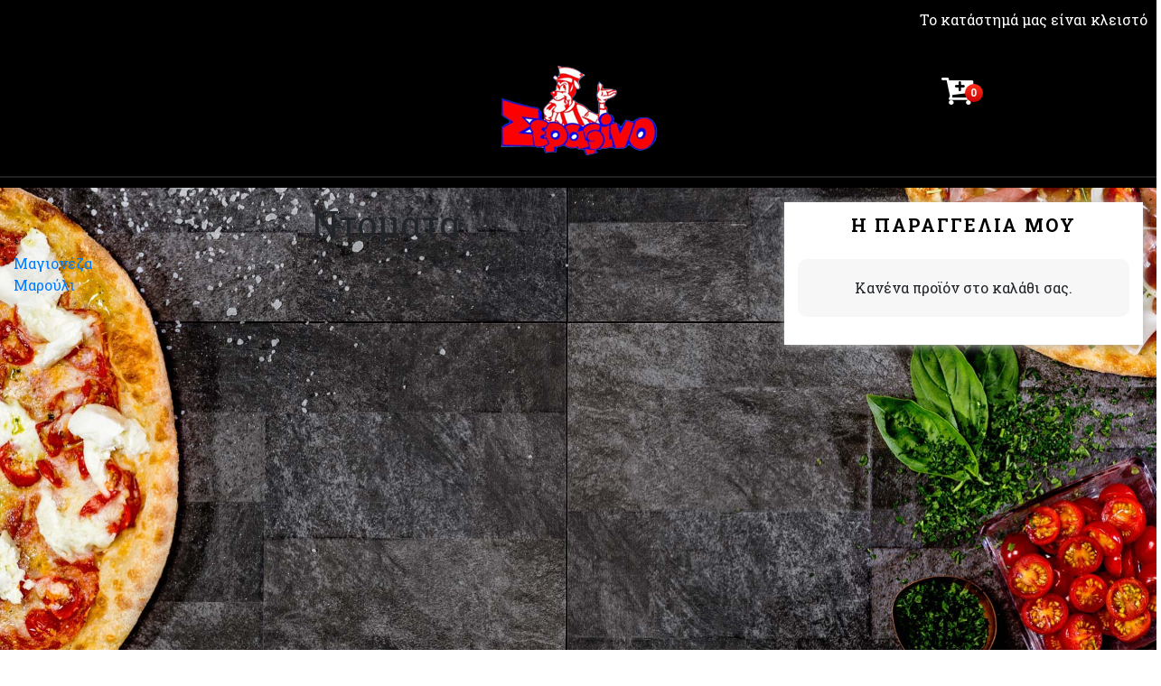

--- FILE ---
content_type: text/html; charset=UTF-8
request_url: https://serafinofood.gr/extra_option/%CE%BD%CF%84%CE%BF%CE%BC%CE%AC%CF%84%CE%B1-13/
body_size: 13168
content:
<!doctype html>
<html lang="el">
<head>
<meta charset="UTF-8">
<meta name="viewport" content="width=device-width, initial-scale=1.0, maximum-scale=1.0, user-scalable=no, height=device-height" />

<title>Ντομάτα &#8211; SerafinoFood Αγρίνιο online delivery</title>

  <meta name='robots' content='max-image-preview:large' />
<link rel='dns-prefetch' href='//fonts.googleapis.com' />
<link rel='dns-prefetch' href='//s.w.org' />
<link rel="alternate" type="application/rss+xml" title="Ροή RSS &raquo; SerafinoFood Αγρίνιο online delivery" href="https://serafinofood.gr/feed/" />
<link rel="alternate" type="application/rss+xml" title="Ροή Σχολίων &raquo; SerafinoFood Αγρίνιο online delivery" href="https://serafinofood.gr/comments/feed/" />
		<script type="text/javascript">
			window._wpemojiSettings = {"baseUrl":"https:\/\/s.w.org\/images\/core\/emoji\/13.1.0\/72x72\/","ext":".png","svgUrl":"https:\/\/s.w.org\/images\/core\/emoji\/13.1.0\/svg\/","svgExt":".svg","source":{"concatemoji":"https:\/\/serafinofood.gr\/wp-includes\/js\/wp-emoji-release.min.js?ver=5.8.12"}};
			!function(e,a,t){var n,r,o,i=a.createElement("canvas"),p=i.getContext&&i.getContext("2d");function s(e,t){var a=String.fromCharCode;p.clearRect(0,0,i.width,i.height),p.fillText(a.apply(this,e),0,0);e=i.toDataURL();return p.clearRect(0,0,i.width,i.height),p.fillText(a.apply(this,t),0,0),e===i.toDataURL()}function c(e){var t=a.createElement("script");t.src=e,t.defer=t.type="text/javascript",a.getElementsByTagName("head")[0].appendChild(t)}for(o=Array("flag","emoji"),t.supports={everything:!0,everythingExceptFlag:!0},r=0;r<o.length;r++)t.supports[o[r]]=function(e){if(!p||!p.fillText)return!1;switch(p.textBaseline="top",p.font="600 32px Arial",e){case"flag":return s([127987,65039,8205,9895,65039],[127987,65039,8203,9895,65039])?!1:!s([55356,56826,55356,56819],[55356,56826,8203,55356,56819])&&!s([55356,57332,56128,56423,56128,56418,56128,56421,56128,56430,56128,56423,56128,56447],[55356,57332,8203,56128,56423,8203,56128,56418,8203,56128,56421,8203,56128,56430,8203,56128,56423,8203,56128,56447]);case"emoji":return!s([10084,65039,8205,55357,56613],[10084,65039,8203,55357,56613])}return!1}(o[r]),t.supports.everything=t.supports.everything&&t.supports[o[r]],"flag"!==o[r]&&(t.supports.everythingExceptFlag=t.supports.everythingExceptFlag&&t.supports[o[r]]);t.supports.everythingExceptFlag=t.supports.everythingExceptFlag&&!t.supports.flag,t.DOMReady=!1,t.readyCallback=function(){t.DOMReady=!0},t.supports.everything||(n=function(){t.readyCallback()},a.addEventListener?(a.addEventListener("DOMContentLoaded",n,!1),e.addEventListener("load",n,!1)):(e.attachEvent("onload",n),a.attachEvent("onreadystatechange",function(){"complete"===a.readyState&&t.readyCallback()})),(n=t.source||{}).concatemoji?c(n.concatemoji):n.wpemoji&&n.twemoji&&(c(n.twemoji),c(n.wpemoji)))}(window,document,window._wpemojiSettings);
		</script>
		<style type="text/css">
img.wp-smiley,
img.emoji {
	display: inline !important;
	border: none !important;
	box-shadow: none !important;
	height: 1em !important;
	width: 1em !important;
	margin: 0 .07em !important;
	vertical-align: -0.1em !important;
	background: none !important;
	padding: 0 !important;
}
</style>
	<link rel='stylesheet' id='wp-block-library-css'  href='https://serafinofood.gr/wp-includes/css/dist/block-library/style.min.css?ver=5.8.12' type='text/css' media='all' />
<link rel='stylesheet' id='wf-block-style-css'  href='https://serafinofood.gr/wp-content/plugins/woofood-blocks/build/style.css?ver=2.5.8' type='text/css' media='all' />
<link rel='stylesheet' id='wc-block-vendors-style-css'  href='https://serafinofood.gr/wp-content/plugins/woocommerce/packages/woocommerce-blocks/build/vendors-style.css?ver=3.8.1' type='text/css' media='all' />
<link rel='stylesheet' id='wc-block-style-css'  href='https://serafinofood.gr/wp-content/plugins/woocommerce/packages/woocommerce-blocks/build/style.css?ver=3.8.1' type='text/css' media='all' />
<link rel='stylesheet' id='woofood-block-01-basic-frontend-css'  href='https://serafinofood.gr/wp-content/plugins/woofood-plugin//inc/blocks/allcategories/style.css?ver=1635522508' type='text/css' media='all' />
<link rel='stylesheet' id='woocommerce-layout-css'  href='https://serafinofood.gr/wp-content/plugins/woocommerce/assets/css/woocommerce-layout.css?ver=4.8.1' type='text/css' media='all' />
<link rel='stylesheet' id='woocommerce-smallscreen-css'  href='https://serafinofood.gr/wp-content/plugins/woocommerce/assets/css/woocommerce-smallscreen.css?ver=4.8.1' type='text/css' media='only screen and (max-width: 768px)' />
<link rel='stylesheet' id='woocommerce-general-css'  href='https://serafinofood.gr/wp-content/plugins/woocommerce/assets/css/woocommerce.css?ver=4.8.1' type='text/css' media='all' />
<style id='woocommerce-inline-inline-css' type='text/css'>
.woocommerce form .form-row .required { visibility: visible; }
</style>
<link rel='stylesheet' id='woofood_css_plugin-css'  href='https://serafinofood.gr/wp-content/plugins/woofood-plugin/css/default.css?ver=2.6.5' type='text/css' media='all' />
<link rel='stylesheet' id='woofood_plugin_css_accordion-css'  href='https://serafinofood.gr/wp-content/plugins/woofood-plugin/css/accordion.css?ver=2.6.5' type='text/css' media='all' />
<link rel='stylesheet' id='woofood_css_tabs-css'  href='https://serafinofood.gr/wp-content/plugins/woofood-plugin/css/tabs.css?ver=2.6.5' type='text/css' media='all' />
<link rel='stylesheet' id='woofood_plugin_icons-css'  href='https://serafinofood.gr/wp-content/plugins/woofood-plugin/css/icons.css?ver=2.6.5' type='text/css' media='all' />
<link rel='stylesheet' id='toastify-css'  href='https://serafinofood.gr/wp-content/plugins/woofood-plugin/css/toastify.min.css?ver=2.6.5' type='text/css' media='all' />
<link rel='stylesheet' id='flatpickr-css-css'  href='https://serafinofood.gr/wp-content/plugins/woofood-plugin/css/flatpickr.min.css?ver=2.6.5' type='text/css' media='all' />
<link rel='stylesheet' id='wf-addres-changer-css-css'  href='https://serafinofood.gr/wp-content/plugins/woofood-plugin/css/wf_address_changer.css?ver=2.6.5' type='text/css' media='all' />
<link rel='stylesheet' id='wf_quickview_css-css'  href='https://serafinofood.gr/wp-content/plugins/woofood-plugin/css/wf_ajax_quickview.css?ver=2.6.5' type='text/css' media='all' />
<link rel='stylesheet' id='linje-headings-fonts-css'  href='https://fonts.googleapis.com/css?family=Roboto+Slab%3A400%2C700&#038;ver=5.8.12' type='text/css' media='all' />
<link rel='stylesheet' id='linje-body-fonts-css'  href='https://fonts.googleapis.com/css?family=Roboto+Slab%3A400%2C700&#038;ver=5.8.12' type='text/css' media='all' />
<link rel='stylesheet' id='bootstrap-css-css'  href='https://serafinofood.gr/wp-content/themes/woofood/css/bootstrap4/bootstrap.min.css?ver=2.6.5' type='text/css' media='all' />
<link rel='stylesheet' id='bsnav-css-css'  href='https://serafinofood.gr/wp-content/themes/woofood/css/bsnav/bsnav.min.css?ver=2.6.5' type='text/css' media='all' />
<link rel='stylesheet' id='niceselect-css-css'  href='https://serafinofood.gr/wp-content/themes/woofood/css/niceselect/nice-select.css?ver=2.6.5' type='text/css' media='all' />
<link rel='stylesheet' id='woofood-icons-theme-css'  href='https://serafinofood.gr/wp-content/themes/woofood/css/icons.css?ver=2.6.5' type='text/css' media='all' />
<link rel='stylesheet' id='woofood-theme-css'  href='https://serafinofood.gr/wp-content/themes/woofood/css/main.css?ver=2.6.5' type='text/css' media='all' />
<link rel='stylesheet' id='woocommerce-theme-css'  href='https://serafinofood.gr/wp-content/themes/woofood/css/woocommerce.css?ver=2.6.5' type='text/css' media='all' />
<link rel='stylesheet' id='user-login-css'  href='https://serafinofood.gr/wp-content/themes/woofood/css/user-login.rtl.css' type='text/css' media='all' />
<link rel='stylesheet' id='wdp_pricing-table-css'  href='https://serafinofood.gr/wp-content/plugins/advanced-dynamic-pricing-pro-build-433/BaseVersion/assets/css/pricing-table.css?ver=3.2.3' type='text/css' media='all' />
<link rel='stylesheet' id='wdp_deals-table-css'  href='https://serafinofood.gr/wp-content/plugins/advanced-dynamic-pricing-pro-build-433/BaseVersion/assets/css/deals-table.css?ver=3.2.3' type='text/css' media='all' />
<script type='text/javascript' src='https://serafinofood.gr/wp-includes/js/jquery/jquery.min.js?ver=3.6.0' id='jquery-core-js'></script>
<script type='text/javascript' src='https://serafinofood.gr/wp-includes/js/jquery/jquery-migrate.min.js?ver=3.3.2' id='jquery-migrate-js'></script>
<script type='text/javascript' id='wdp_deals-js-extra'>
/* <![CDATA[ */
var script_data = {"ajaxurl":"https:\/\/serafinofood.gr\/wp-admin\/admin-ajax.php","update_price_with_qty":"","js_init_trigger":""};
/* ]]> */
</script>
<script type='text/javascript' src='https://serafinofood.gr/wp-content/plugins/advanced-dynamic-pricing-pro-build-433/BaseVersion/assets/js/frontend.js?ver=3.2.3' id='wdp_deals-js'></script>
<script type='text/javascript' id='wdp_deals_pro-js-extra'>
/* <![CDATA[ */
var wdp_script_data_pro = {"ajaxurl":"https:\/\/serafinofood.gr\/wp-admin\/admin-ajax.php","update_price_with_qty":"","js_init_trigger":"","replace_variable_price":"","variable_price_selector":".summary .price","page_data":{"is_product":false},"preLoaded":[],"create_on_load":"1","price_html_template":"{{price_html}}","price_suffix":"","show_spinner":"1"};
/* ]]> */
</script>
<script type='text/javascript' src='https://serafinofood.gr/wp-content/plugins/advanced-dynamic-pricing-pro-build-433/ProVersion/assets/js/dynamic-price.js?ver=3.2.3' id='wdp_deals_pro-js'></script>
<link rel="https://api.w.org/" href="https://serafinofood.gr/wp-json/" /><link rel="EditURI" type="application/rsd+xml" title="RSD" href="https://serafinofood.gr/xmlrpc.php?rsd" />
<link rel="wlwmanifest" type="application/wlwmanifest+xml" href="https://serafinofood.gr/wp-includes/wlwmanifest.xml" /> 
<meta name="generator" content="WordPress 5.8.12" />
<meta name="generator" content="WooCommerce 4.8.1" />
<link rel="canonical" href="https://serafinofood.gr/extra_option/%ce%bd%cf%84%ce%bf%ce%bc%ce%ac%cf%84%ce%b1-13/" />
<link rel='shortlink' href='https://serafinofood.gr/?p=2771' />
<link rel="alternate" type="application/json+oembed" href="https://serafinofood.gr/wp-json/oembed/1.0/embed?url=https%3A%2F%2Fserafinofood.gr%2Fextra_option%2F%25ce%25bd%25cf%2584%25ce%25bf%25ce%25bc%25ce%25ac%25cf%2584%25ce%25b1-13%2F" />
<link rel="alternate" type="text/xml+oembed" href="https://serafinofood.gr/wp-json/oembed/1.0/embed?url=https%3A%2F%2Fserafinofood.gr%2Fextra_option%2F%25ce%25bd%25cf%2584%25ce%25bf%25ce%25bc%25ce%25ac%25cf%2584%25ce%25b1-13%2F&#038;format=xml" />
         <style type="text/css">
             .top-bar {
              background: #000000; 
              color: #ffffff; 

          }
          h1, h2, h3, h4, h5, h6 { font-family: Roboto Slab; }
body, button, input, select, textarea { font-family: Roboto Slab; }
         </style>
    <style type="text/css">
 .header, .bsnav-mobile .navbar {
 	background: #000000!important; 
 	border-color: #000000!important; 




 }
  .header {
  padding: 10px!important; 




 }
 .navbar-brand>img
 {
  max-width:250px!important;
 }
 .top-bar {
              background:; 
              color: ; 

          }
 .header .navbar-nav li a, .bsnav-mobile .navbar-nav li a { 
 	color: #ffffff!important; 
 	background: !important; 
  
  font-size: 16px;
  font-weight:bold;text-transform:uppercase;
}
.cart-icon i, .cart-icon span, .header-cart span, .header-cart i, .cart-icon a
{
  color: #ffffff!important; 

}
.navbar-toggler i 
{
    color: #ffffff!important; 

}
.navbar-toggler .navbar-toggler-icon, .navbar-toggler .navbar-toggler-icon::after, .navbar-toggler .navbar-toggler-icon::before
{
      background: #ffffff!important; 

}
.navbar-expand-sm .navbar-nav .nav-link
{
       padding-left: 8px!important; 
      padding-right: 8px!important; 

}

.dropdown-menu{
  background: #000000!important; 
  border-color: #000000!important; 

}

.dropdown-menu .menu-col a{

    color: #ffffff!important; 

}

.navbar-toggle span { 
  background: #ffffff!important; 
}

.header .navbar-nav>li>a:focus, .navbar-default .navbar-nav>li>a:hover{ 
 	color: #e8e8e8!important; 
 	background: !important; 
}
.header .navbar-nav>.active>a, .navbar-default .navbar-nav>.active>a:focus, .navbar-default .navbar-nav>.active>a:hover{
	
	color: #dd3333!important; 
 	background: !important; 

}
.footer{

	color: #ffffff!important; 
 	background: #000000!important; 


}
.footer a ,.footer span, .footer i{

  color: #ffffff!important; 


}
.widget-title{

	color: #000000!important; 
 	background: #ffffff!important; 


}

.widget-title{

  color: #000000!important; 
  background: #ffffff!important; 


}


.woofood-accordion .panel-heading{
 color: #ffffff!important; 
  background: !important; 

  }

  .add_to_cart_button{

 color: #0a0a0a!important; 
  background: !important; 


  }

  .single_add_to_cart_button{
 color: #0a0a0a!important; 
  background: !important; 

  }

  .checkout-button.button.alt.wc-forward{
 color: #0a0a0a!important; 
  background: !important; 


  }


 </style>	<noscript><style>.woocommerce-product-gallery{ opacity: 1 !important; }</style></noscript>
	        <style type="text/css">
            .wdp_bulk_table_content .wdp_pricing_table_caption { color: #6d6d6d ! important} .wdp_bulk_table_content table thead td { color: #6d6d6d ! important} .wdp_bulk_table_content table thead td { background-color: #efefef ! important} .wdp_bulk_table_content table tbody td { color: #6d6d6d ! important} .wdp_bulk_table_content table tbody td { background-color: #ffffff ! important} .wdp_bulk_table_content .wdp_pricing_table_footer { color: #6d6d6d ! important}        </style>
        <style type="text/css" id="custom-background-css">
body.custom-background { background-image: url("https://serafinofood.gr/wp-content/uploads/2021/01/italian-food-background-1.jpg"); background-position: left top; background-size: cover; background-repeat: no-repeat; background-attachment: fixed; }
</style>
			<style type="text/css" id="wp-custom-css">
			#searchform,
input.searchform,
.form-control.searchform {
  display: none !important;
}
		</style>
		
</head>

<body class="extra_option-template-default single single-extra_option postid-2771 custom-background theme-woofood woocommerce-no-js">
<div class="top-bar">
<div class="container">
<div class="row">
			
	
	<div class="col-6 text-left">	
								
		     	<span class="woofood-top-closed-msg"></span>
			
		
		</div>

<div class="col-6 text-right woofood-social-icons">

								
				Το κατάστημά μας  είναι κλειστό			
		
		


</div>













</div>
</div>
</div>
            
<header class="header" role="banner">
            <div class="row">
        <div class="container">

        <div class="col-md-12 col-lg-12 col-xl-12 d-none d-md-flex justify-content-center header-center-logo p-3 mx-auto">

        <div class="col-md-4 col-lg-4 col-xl-4 d-none d-md-flex justify-content-center">
        <div class="form-group m-auto p-0">
        <form role="search" method="get" class="search-form" action="https://serafinofood.gr/">
                
                       <input type="text" class="form-control searchform" id="searchform" value="" name="s"  placeholder="Search....">
                        <input type="hidden" name="post_type" value="product"/>
  
</form>
              </div>
        </div>
                <div class="col-md-4 col-lg-4 col-xl-4 d-none d-md-flex justify-content-center">

                <a class="navbar-brand mx-auto" href="https://serafinofood.gr/"><img src="http://serafinofood.gr/wp-content/uploads/2021/01/serafino.png" alt="SerafinoFood Αγρίνιο online delivery"></a>
                </div>
                                <div class="col-md-4 col-lg-4 col-xl-4 d-none d-md-flex justify-content-center">
                                                                    <div class="header-cart-center">

                                <div class="cart-icon mx-auto m-auto p-0">
                      
                      <a href="https://serafinofood.gr/cart-2/"><i class="woofood-icon-cart-5"><div class="header-cart-count">0</div></i></a>

                                 </div>
                                 </div>

                                



</div>
</div>
        </div>

              <div class="col-md-12 col-lg-12 col-xl-12">
    <nav class="navbar navbar-expand-sm bsnav">
    <button class="navbar-toggler toggler-spring"><span class="navbar-toggler-icon"></span></button>

        <a class="navbar-brand d-inline d-sm-none" href="https://serafinofood.gr/"><img src="http://serafinofood.gr/wp-content/uploads/2021/01/serafino.png" alt="SerafinoFood Αγρίνιο online delivery"></a>
       
              <div class="d-md-none">
              <a href="https://serafinofood.gr/cart-2/">
            <div class="header-cart-center ">

                                <div class="cart-icon mx-auto m-auto p-0">
                      
                     <i class="woofood-icon-cart-5"><div class="header-cart-count">0</div></i>

                                 </div>
                                 </div>
            </a><!--navbar-toggle-->
       </div>

   


        <div class="collapse navbar-collapse justify-content-sm-end" id="navbarsExample07">
         


        </div>
            </nav>

        </div>



            </div>


            </header>
            <div class="bsnav-mobile">
  <div class="bsnav-mobile-overlay"></div>
  <div class="navbar"></div>
</div>        

	<div class="main" id="main">
		<div class="main-inner">
		<div class="container">
			<div class="col-md-8 float-left">
			<div class="wrapper">

		
<article id="post-2771" class="post-2771 extra_option type-extra_option status-publish hentry extra_option_categories-extra-option-cat-152999">
	<header class="entry-header">
		<h1 class="entry-title">Ντομάτα</h1>	</header><!-- .entry-header -->

	<div class="entry-content">
			</div><!-- .entry-content -->

	<footer class="entry-footer">
			</footer><!-- .entry-footer -->
</article><!-- #post-2771 -->

	<nav class="navigation post-navigation" role="navigation" aria-label="Άρθρα">
		<h2 class="screen-reader-text">Πλοήγηση άρθρων</h2>
		<div class="nav-links"><div class="nav-previous"><a href="https://serafinofood.gr/extra_option/%ce%bc%ce%b1%ce%b3%ce%b9%ce%bf%ce%bd%ce%ad%ce%b6%ce%b1-5/" rel="prev">Μαγιονέζα</a></div><div class="nav-next"><a href="https://serafinofood.gr/extra_option/%ce%bc%ce%b1%cf%81%ce%bf%cf%8d%ce%bb%ce%b9-8/" rel="next">Μαρούλι</a></div></div>
	</nav>		</div>
			</div><!-- #container -->
	
			<div class="col-md-4 float-left">
			
<aside id="secondary" class="widget-area" role="complementary">
	<section id="woocommerce_widget_cart-1" class="widget woocommerce widget_shopping_cart"><h2 class="widget-title">Η ΠΑΡΑΓΓΕΛΙΑ ΜΟΥ</h2><div class="widget_shopping_cart_content"></div></section></aside><!-- #secondary -->

			</div>
			</div>
	</div><!-- #main-inner -->
	</div><!-- #main -->


<footer class="footer side-collapse-container">
<div class="container">
 <div class="row">

                <div class="col-sm-3">
                   <aside id="media_image-1" class="widget widget_media_image"><img width="187" height="109" src="https://serafinofood.gr/wp-content/uploads/2021/01/serafino.png" class="image wp-image-2147  attachment-full size-full" alt="" loading="lazy" style="max-width: 100%; height: auto;" /></aside>                </div>
                <div class="col-sm-3">
                     <aside id="text-1" class="widget widget_text"><h4>Διεύθυνση</h4>			<div class="textwidget"><p><strong>Καπεταν Δία 1 &#8211; Αγρίνιο</strong></p>
<p>2641049527</p>
<p>2641028371</p>
<p>6983156704</p>
<p>6955831464</p>
</div>
		</aside>                </div>
                <div class="col-sm-3">
                     <aside id="block-6" class="widget widget_block widget_text">
<p>Ωράριο Λειτουργίας:</p>
</aside><aside id="block-8" class="widget widget_block widget_text">
<p>Δευτέρα - Σάββατο 11:00-00:15</p>
</aside><aside id="block-11" class="widget widget_block widget_text">
<p>Κυριακή  12:00-00:15</p>
</aside><aside id="block-13" class="widget widget_block widget_text">
<p></p>
</aside><aside id="block-14" class="widget widget_block widget_text">
<p>CREATED BY <a href="mailto:info@data-lab.gr"><strong>DATALAB</strong></a></p>
</aside>                </div>
                <div class="col-sm-3 info">
                                    </div>
            </div>
	<div class="footer-bottom">
		<div class="footer-bottom-left col-md-6 col-xs-6 col-sm-6 float-left">
					</div><!-- .footer-bottom-right -->


		<div class="footer-bottom-right col-md-6 col-xs-6 col-sm-6 float-left">
					</div><!-- .footer-bottom-right -->
	</div>
	</div>
</footer><!-- #colophon -->




<script>




 
</script>






  <div class="modal micromodal-slide wf_address_change_modal" id="wf_address_change_modal" aria-hidden="true" >
    <div class="modal__overlay" tabindex="-1" data-micromodal-close>
      
          <div class="content">
<div class="modal__container" role="dialog" aria-modal="true" aria-labelledby="modal-1-title">
        <header class="modal__header">
          <h2 class="modal__title" id="modal-1-title">
          Change Address          </h2>
          <button class="modal__close" aria-label="Close modal" data-micromodal-close></button>
        </header>

        <main class="modal__content" id="modal-1-content">


           <div class="wf_address_changer_edit">


              <form id="wf_address_form" action="https://serafinofood.gr/" method="POST" >

                

    <input type="hidden" name="order_type" value=""/>




  <script>
    function woofood_multiple_address_store_check_store_selected()
    {
      if(jQuery('input[name=order_type]').length)
      {

        var woofood_order_type = jQuery('input[name=order_type]:checked').val();

          if(woofood_order_type=="pickup")
  {
   
                jQuery('.multiple_addresses_extra_store_pickup').addClass("show");
                jQuery('.multiple_addresses_extra_store_delivery').removeClass("show");


                
    //jQuery('.woofood_store_address_checkout').css('display', 'block');
  }
   else if(woofood_order_type=="delivery")

   {             

                jQuery('.multiple_addresses_extra_store_delivery').addClass("show");
                jQuery('.multiple_addresses_extra_store_pickup').removeClass("show");

   // jQuery('.woofood_store_address_checkout').css('display', 'none');

   }  
        return false;

      }



    }
    jQuery( document ).ready(function() {
             woofood_multiple_address_store_check_store_selected();

  
});
 jQuery(document).on('change', 'input[type=radio][name=order_type]', function (){

       woofood_multiple_address_store_check_store_selected();
    

    });
  </script>
















                




                <div class="wf_address_field">
                  <input class="wf_address_input" placeholder="First Name" name="first_name" type="text" value=""/>
                </div>
                <div class="wf_address_field">
                  <input class="wf_address_input" placeholder="Last Name" name="last_name" type="text" value=""/>
                </div>

                <div class="wf_address_field">
                  <input type="text" name="billing_address_1" id="billing_address_1"  class="wf_address_input woofood-autocomplete-address billing_address_1" placeholder="Address" value=""  />
                </div>

                <div class="wf_address_field">
                  <input class="wf_address_input billing_city" placeholder="City" name="billing_city" id="billing_city"  type="text" value=""/>
                </div>

                <div class="wf_address_field">
                  <input class="wf_address_input billing_postcode" placeholder="Postal Code" name="billing_postcode" id="billing_postcode" type="text" value=""/>
                </div>

                                  <div class="wf_address_field">
                    <input class="wf_address_input" placeholder="Όνομα στο κουδούνι" name="doorbell" id="doorbell" type="text" value=""/>
                  </div>
                  
                  <p class="form-row billing_country form-group" id="billing_country_field" data-priority=""><span class="woocommerce-input-wrapper"><select name="billing_country" id="billing_country" class="select form-control"  data-placeholder="Select Country">
							<option value="GR"  selected='selected'>Ελλάδα</option>
						</select></span></p>                  <div class="wf_addres_changer_btn_wrapper">
                    <input type="hidden" name="action" value="wf_address_changer"/>
                    <button class="wf_address_changer_btn"  type="submit">Change Address</button>
                  </div>
                  <input type="hidden" id="register-security" name="register-security" value="777e694855" /><input type="hidden" name="_wp_http_referer" value="/extra_option/%CE%BD%CF%84%CE%BF%CE%BC%CE%AC%CF%84%CE%B1-13/" />                </form>
                <div class="wf-errors"></div>
              </div>



              <div class="wf_address_loading">
                <p><i class="fa fa-refresh fa-spin"></i><br>Loading...</p>
              </div>
            </div>

       

</main>


</div>
</div>
       
      
  </div>
  </div>
<script>




      var placeSearch_auto, autocomplete_multiple;
      var componentForm_MULTIPLE = {
        street_number: ['billing_address_number','short_name'],
        route: ['billing_address_1', 'long_name'],
        locality: ['billing_city','long_name'],
        administrative_area_level_1: ['billing_state','short_name'],
        country: ['billing_country','short_name'],
        postal_code: ['billing_postcode','short_name']
      };
        var street_number_checker = "";
        var address_without_number ="";

      function initAutocomplete_new() {
        // Create the autocomplete object, restricting the search to geographical
        // location types.
        if(autocomplete_multiple) return;
         autocomplete_multiple = new google.maps.places.Autocomplete(
            /** @type {!HTMLInputElement} */(document.getElementsByClassName('woofood-autocomplete-address')[0]),
            {types: ['geocode']});

          autocomplete_multiple.setFields(["address_components"]);


        // When the user selects an address from the dropdown, populate the address
        // fields in the form.
        autocomplete_multiple.addListener('place_changed', fillInAddress_new);

      }

      function fillInAddress_new() {
        // Get the place details from the autocomplete object.
        var place = autocomplete_multiple.getPlace();

        if(place)
        {

          for (var component in componentForm_MULTIPLE) {
          
         /* document.getElementsByClassName(componentForm_MULTIPLE[component][0])[0].value = '';
          document.getElementsByClassName(componentForm_MULTIPLE[component][0])[0].disabled = false;*/

        }
        // Get each component of the address from the place details
        // and fill the corresponding field on the form.
        for (var i = 0; i < place.address_components.length; i++) {
          console.log(place.address_components);

          var addressType = place.address_components[i].types[0];

          if (componentForm_MULTIPLE[addressType]) {

            if(addressType =="street_number")
            {
              street_number_checker = place.address_components[i][componentForm_MULTIPLE[addressType][1]];
            }
                        else if(addressType =="route")
                        {
                                       address_without_number = place.address_components[i][componentForm_MULTIPLE[addressType][1]];
 
                        }

            else
            {
              var val = place.address_components[i][componentForm_MULTIPLE[addressType][1]];
            document.getElementsByClassName(componentForm_MULTIPLE[addressType][0])[0].value = val;
            }
            

          }
        }
                                    if(["KR", "ES", "GR", "AT", "SE"].indexOf(document.getElementsByClassName("billing_country")[0].value) > -1){

        document.getElementsByClassName("billing_address_1")[0].value = address_without_number + " " +street_number_checker;

      }
      else
      {
        document.getElementsByClassName("billing_address_1")[0].value = street_number_checker +" "+ address_without_number;

      }

        }

        
      }

      // Bias the autocomplete object to the user's geographical location,
      // as supplied by the browser's 'navigator.geolocation' object.
      function geolocate() {
        initAutocomplete();
       /* if (navigator.geolocation) {
          navigator.geolocation.getCurrentPosition(function(position) {
            var geolocation = {
              lat: position.coords.latitude,
              lng: position.coords.longitude
            };
            var circle = new google.maps.Circle({
              center: geolocation,
              radius: position.coords.accuracy
            });
            autocomplete.setBounds(circle.getBounds());
          });
        }*/
      }
jQuery(document).ready(function()
  {

    initAutocomplete_new();
  });

</script>

      <div class="modal fade pt-user-modal" id="pt-user-modal" tabindex="-1" role="dialog" aria-hidden="true">
      <div class="modal-dialog" data-active-tab="">
        <div class="modal-content">
          <div class="modal-body">
            <button type="button" class="close" data-dismiss="modal" aria-label="Close"><span aria-hidden="true">&times;</span></button>
            <h3>Login access is disabled</h3>          </div>
          <div class="modal-footer">
              <span class="pt-register-footer">Don&#039;t have an account? <a class="btn btn-theme" href="#pt-register">Sign Up</a></span>
              <span class="pt-login-footer">Already have an account? <a class="btn btn-theme" href="#pt-login">Login</a></span>
          </div>        
        </div>
      </div>
    </div>
<script>




(function($) { 
  "use strict";
$(document).ready(function($){


jQuery( ".extra-options-accordion li").each(function( index ) {

if(jQuery(this).attr("max-options"))
{


   if(jQuery(this).find('input:checked').length > jQuery(this).attr('max-options')) {
   }

    if(jQuery(this).find('input:checked').length == jQuery(this).attr('max-options')) {

jQuery(this).find('input:checkbox:not(:checked)').attr('disabled', true);
   }

    if(jQuery(this).closest('li').find('input:checked').length < jQuery(this).attr('max-options')) {
jQuery(this).find('input:checkbox:not(:checked)').attr('disabled', false);
   }

}

});







jQuery(document).on('change', '.extra-options-accordion li input', function(evt) {
   if(jQuery(this).closest('li').find('input:checked').length > jQuery(this).closest('li').attr('max-options')) {
   }

    if(jQuery(this).closest('li').find('input:checked').length == jQuery(this).closest('li').attr('max-options')) {

jQuery(this).closest('li').find('input:checkbox:not(:checked)').attr('disabled', true);
   }

    if(jQuery(this).closest('li').find('input:checked').length < jQuery(this).closest('li').attr('max-options')) {
jQuery(this).closest('li').find('input:checkbox:not(:checked)').attr('disabled', false);
   }

});










});

    })(jQuery);











    jQuery( this ).ajaxComplete(function() {


          jQuery( ".extra-options-accordion li").each(function( index ) {

if(jQuery(this).attr("max-options"))
{


   if(jQuery(this).find('input:checked').length > jQuery(this).attr('max-options')) {
   }

    if(jQuery(this).find('input:checked').length == jQuery(this).attr('max-options')) {

jQuery(this).find('input:checkbox:not(:checked)').attr('disabled', true);
   }

    if(jQuery(this).closest('li').find('input:checked').length < jQuery(this).attr('max-options')) {
jQuery(this).find('input:checkbox:not(:checked)').attr('disabled', false);
   }

}

});


    jQuery(this).on( 'found_variation', function( event, variation ) {
    jQuery( ".extra-options-accordion li").each(function( index ) {

if(jQuery(this).attr("max-options"))
{


   if(jQuery(this).find('input:checked').length > jQuery(this).attr('max-options')) {
   }

    if(jQuery(this).find('input:checked').length == jQuery(this).attr('max-options')) {

jQuery(this).find('input:checkbox:not(:checked)').attr('disabled', true);
   }

    if(jQuery(this).closest('li').find('input:checked').length < jQuery(this).attr('max-options')) {
jQuery(this).find('input:checkbox:not(:checked)').attr('disabled', false);
   }

}

});

});

    });

 jQuery(this).on( 'found_variation', function( event, variation ) {
    jQuery( ".extra-options-accordion li").each(function( index ) {

if(jQuery(this).attr("max-options"))
{


   if(jQuery(this).find('input:checked').length > jQuery(this).attr('max-options')) {
   }

    if(jQuery(this).find('input:checked').length == jQuery(this).attr('max-options')) {

jQuery(this).find('input:checkbox:not(:checked)').attr('disabled', true);
   }

    if(jQuery(this).closest('li').find('input:checked').length < jQuery(this).attr('max-options')) {
jQuery(this).find('input:checkbox:not(:checked)').attr('disabled', false);
   }

}

});

});




  jQuery(document).on('ready', function () {



 jQuery(document).on('click', '.single_add_to_cart_button:not(.disabled)', function (event) {
  if(!woofoodValidateExtra())

  {
    event.preventDefault();
  }
    });
        
    


 function woofoodValidateExtra() {



var extra_option_categories_required = new Array();
  var extra_options_categories_required_ok = true;
    var variation_id = jQuery('form.cart input[name=variation_id]').val();
  




  

    jQuery('form.cart [id^="extra_option_category_id"]').each(function(){
                var response_array = {required:0, selected:0, result:true , id:0};

                var cat_id = parseInt(jQuery(this).attr('cat-id'));
            var required_selected = true;
              response_array.id = cat_id;
        if( jQuery(this).attr('required')){
          required_selected = false;
          var min_options = parseInt(jQuery(this).attr('min-options'));
          response_array.required = min_options;

      var selected_options = jQuery(this).find('input:checked, select option:selected').filter(function() {
        return (this.value.length!=0);
    }).length;
                           response_array.selected = selected_options;





  //is variable//
      if(variation_id > 0)
      {


        if(wf_variation_extra_options.includes(cat_id.toString()) || wf_global_extra_options.includes(cat_id))  
        {
          if(selected_options >= min_options)
      {
        required_selected = true;
      }
      else
      {
                required_selected = false;

      }

        }
        




      }
      else
      {


        if(selected_options >= min_options)
      {
        required_selected = true;
      }

      

      }

      

         
        }
        else
        {
            required_selected = true;

        }

          if(variation_id > 0)
      {



if(wf_variation_extra_options.includes(cat_id.toString()) || wf_global_extra_options.includes(cat_id))  
        {

                                   response_array.result = required_selected;
                                   extra_option_categories_required.push(response_array);


        }





      }
      else
      {
                                   response_array.result = required_selected;
                                           extra_option_categories_required.push(response_array);


      }

        //extra_option_categories_required['cat_'+cat_id+''] = response_array;

    });




    console.log(extra_option_categories_required);





    jQuery.each(extra_option_categories_required,function(i, value){

      //is variable//
      if(variation_id > 0)
      {

        if(wf_variation_extra_options.includes(value.id.toString()) || wf_global_extra_options.includes(value.id))
        {


                    if(value.result == false )
                  {
                    extra_options_categories_required_ok = false;
                  }
                  if(value.result == true)
                  {
                    if(jQuery('.wf_requiremnts_error#error_'+value.id).length)
                    {
                      jQuery('.wf_requiremnts_error#error_'+value.id).remove();


                        jQuery('#extra_option_category_id\\['+value.id+'\\]').removeClass("error");
                    
                    }
                  }

        }






      }
      //is simple
      else
      {
                  if(value.result == false)
                {
                  extra_options_categories_required_ok = false;
                }
                if(value.result == true)
                {
                  if(jQuery('.wf_requiremnts_error#error_'+value.id).length)
                  {
                              jQuery('.wf_requiremnts_error#error_'+value.id).css('display', 'none');

                      jQuery('#extra_option_category_id\\['+value.id+'\\]').removeClass("error");
                  
                  }
                }

      }

      
});


if(extra_options_categories_required_ok ==false)
{
            jQuery.each(extra_option_categories_required,function(i, value){
        if(value.result == false)
        {
          if(!jQuery('.wf_requiremnts_error#error_'+value.id).length)
          {
              jQuery('#extra_option_category_id\\['+value.id+'\\]').addClass("error");
              var option_text = "";  
              if(value.required == 1)
              {
                  option_text = wf_option_text;
              }
              else
              {
                                  option_text = wf_options_text;


              }
          var message  = '<div class="wf_requiremnts_error" id="error_'+value.id+'">'+wf_minimum_options_required.replace("%%options%%", value.required).replace("%%option_text%%", option_text)+'</div>';

          jQuery(message).insertBefore( '#extra_option_category_id\\['+value.id+'\\]' );
          }
        

          //jQuery().insertBefore(  );


          
        }
});


}


            return extra_options_categories_required_ok;



}

    });
   
</script>

    <style>
        .woofood-product-loop .product-button .button
        {
                        background:#ffffff;
            
             
              color: #000000;
              -webkit-text-fill-color: #000000;

                                                                                                           
              border-color: #992521;

                                                     
        }

        .woofood-product-loop .product-button .button:hover
        {
                        background:#ffffff;
            
            
              color: #992521;
              -webkit-text-fill-color: #992521;

                                                                                                           
              border-color: #992521;

                                                     
        }

        .woofood-product-loop .product-title
        {
                      
                        font-size: 14px;
                                        
                      
        }
        .woofood-product-loop .product-title .product-short-descr
        {
 
              color: #992521;
              -webkit-text-fill-color: #992521;

                                                     
        }

    </style>

    <div class="modal micromodal-slide wf_product_view" id="product_view" aria-hidden="true" >
  <div class="modal__overlay" tabindex="-1" data-micromodal-close>

  <div class="content">
  </div>


    


  </div>
  </div>


  

  <div class="modal micromodal-slide wf_category_view" id="category_view" aria-hidden="true" >
  <div class="modal__overlay" tabindex="-1" data-micromodal-close>

  <div class="content">
  </div>
    

  <footer class="modal__footer">

  </footer>
  </div>
  </div>


  <script>
jQuery(document).on('keyup keypress', 'form.cart input', function(e) {
  var keyCode = e.keyCode || e.which;
  if (keyCode === 13) { 
    e.preventDefault();
    return false;
  }
});

</script>

    <script type="text/javascript">
    var wf_variation_id = 0;
    var wf_variation_extra_options = [];

    var wf_product_added_message = "Το προϊόν προστέθηκε στο καλάθι";
    var wf_required_fields_not_completed_message = "Please select or fill all the required fields";
    var wf_product_removed_message = "Το προϊόν αφαιρέθηκε από το καλάθι";
    var wf_minimum_options_required = "Παρακαλώ επέλεξε τουλάχιστον %%options%% %%option_text%%";
    var wf_option_text = "option";
    var wf_options_text = "options";
    var wf_please_wait_message = "Παρακαλώ περιμένετε..";

  </script>
  	<style>
	#billing_country_field{
		display:none!important;
	}


	</style>
     
    <div class="wf_quickview_loading"> <style>
    .lds-ellipsis {
  display: inline-block;
  position: relative;
  width: 80px;
  height: 80px;
}
.lds-ellipsis div {
  position: absolute;
  top: 33px;
  width: 13px;
  height: 13px;
  border-radius: 50%;
  background: #fff;
  animation-timing-function: cubic-bezier(0, 1, 1, 0);
}
.lds-ellipsis div:nth-child(1) {
  left: 8px;
  animation: lds-ellipsis1 0.6s infinite;
}
.lds-ellipsis div:nth-child(2) {
  left: 8px;
  animation: lds-ellipsis2 0.6s infinite;
}
.lds-ellipsis div:nth-child(3) {
  left: 32px;
  animation: lds-ellipsis2 0.6s infinite;
}
.lds-ellipsis div:nth-child(4) {
  left: 56px;
  animation: lds-ellipsis3 0.6s infinite;
}
@keyframes lds-ellipsis1 {
  0% {
    transform: scale(0);
  }
  100% {
    transform: scale(1);
  }
}
@keyframes lds-ellipsis3 {
  0% {
    transform: scale(1);
  }
  100% {
    transform: scale(0);
  }
}
@keyframes lds-ellipsis2 {
  0% {
    transform: translate(0, 0);
  }
  100% {
    transform: translate(24px, 0);
  }
}
  </style>
<div class="lds-ellipsis"><div></div><div></div><div></div><div></div></div>
</div>
<script>
(function($) {
$(document).ready(function() {
    jQuery(document).on('click', '.woofood-side-menu li a', function(e) {
        e.preventDefault(); // prevent hard jump, the default behavior
           jQuery("header,html,body").stop();
        var target = jQuery(this).attr("href"); // Set the target as variable

        // perform animated scrolling by getting top-position of target-element and set it as scroll target
        jQuery('.woofood-side-menu li a').removeClass('active');
            jQuery(this).addClass('active');
 jQuery('.woofood-side-menu').scrollLeft(200);
        jQuery('html').animate({
            scrollTop: jQuery(target).offset().top -30
             

        }, 30, function() {
           // location.hash = target; //attach the hash (#jumptarget) to the pageurl
        });

        return false;
    });
  


});

  jQuery(document).scroll(function() {
  var scrollDistance = jQuery(document).scrollTop();
   // console.log(scrollDistance);
// Show/hide menu on scroll
    //if (scrollDistance >= 850) {
    //    $('nav').fadeIn("fast");
    //} else {
    //    $('nav').fadeOut("fast");
    //}
  
    // Assign active class to nav links while scolling
    jQuery('.wf-side-menu').each(function(i) {
     // var id = jQuery(this).attr("id");
      //console.log("position from "+id+" is "+jQuery(this).position().top);
        if (jQuery(this).position().top  <= scrollDistance) {
            jQuery('.woofood-side-menu li a').removeClass('active');
            jQuery('.woofood-side-menu li a').eq(i).addClass('active');
          
            
          
          
        }
    });
});


  

})(jQuery);

</script>

  <script>
    
    jQuery(function($) {

$( document ).on( 'click', '.minus-qty', function() {
     var $input = jQuery(this).next('input.qty');
     var min = $input.attr('min');
     var count = parseInt($input.val()) - 1;
     count = count < 1 ? 1 : count;
      if(min> 0)
      {
         if(count >= min)
     {
     $input.val(count);
     $input.change();
     }

      }
      else
      {
      $input.val(count);
     $input.change();

      }
    
   
     $( 'div.woocommerce > form input[name="update_cart"]' ).prop( 'disabled', false );
     return false;
});


$( document ).on( 'click', '.plus-qty', function() {
     var $input = jQuery(this).prev('input.qty');
     var max = $input.attr('max');
     var count = parseInt($input.val()) + 1;


      if(max > 0)
      {
            if(count <= max)
     {
     $input.val(count);
     $input.change();
     }

      }
      else
      {
         $input.val(count);
     $input.change();

      }

  
     $( 'div.woocommerce > form input[name="update_cart"]' ).prop( 'disabled', false );
     return false;
});

});

  

</script>
	<script type="text/javascript">
		(function () {
			var c = document.body.className;
			c = c.replace(/woocommerce-no-js/, 'woocommerce-js');
			document.body.className = c;
		})()
	</script>
	<script type="text/template" id="tmpl-variation-template">
	<div class="woocommerce-variation-description">{{{ data.variation.variation_description }}}</div>
	<div class="woocommerce-variation-price">{{{ data.variation.price_html }}}</div>
	<div class="woocommerce-variation-availability">{{{ data.variation.availability_html }}}</div>
</script>
<script type="text/template" id="tmpl-unavailable-variation-template">
	<p>Λυπούμαστε, αυτό το προϊόν δεν είναι διαθέσιμο. Παρακαλούμε, επιλέξτε έναν διαφορετικό συνδυασμό.</p>
</script>
<script type='text/javascript' src='https://serafinofood.gr/wp-content/plugins/woocommerce/assets/js/jquery-blockui/jquery.blockUI.min.js?ver=2.70' id='jquery-blockui-js'></script>
<script type='text/javascript' id='wc-add-to-cart-js-extra'>
/* <![CDATA[ */
var wc_add_to_cart_params = {"ajax_url":"\/wp-admin\/admin-ajax.php","wc_ajax_url":"\/?wc-ajax=%%endpoint%%","i18n_view_cart":"\u03a0\u03c1\u03bf\u03b2\u03bf\u03bb\u03ae \u03ba\u03b1\u03bb\u03b1\u03b8\u03b9\u03bf\u03cd","cart_url":"https:\/\/serafinofood.gr\/cart-2\/","is_cart":"","cart_redirect_after_add":"no"};
/* ]]> */
</script>
<script type='text/javascript' src='https://serafinofood.gr/wp-content/plugins/woocommerce/assets/js/frontend/add-to-cart.min.js?ver=4.8.1' id='wc-add-to-cart-js'></script>
<script type='text/javascript' src='https://serafinofood.gr/wp-content/plugins/woocommerce/assets/js/js-cookie/js.cookie.min.js?ver=2.1.4' id='js-cookie-js'></script>
<script type='text/javascript' id='woocommerce-js-extra'>
/* <![CDATA[ */
var woocommerce_params = {"ajax_url":"\/wp-admin\/admin-ajax.php","wc_ajax_url":"\/?wc-ajax=%%endpoint%%"};
/* ]]> */
</script>
<script type='text/javascript' src='https://serafinofood.gr/wp-content/plugins/woocommerce/assets/js/frontend/woocommerce.min.js?ver=4.8.1' id='woocommerce-js'></script>
<script type='text/javascript' id='wc-cart-fragments-js-extra'>
/* <![CDATA[ */
var wc_cart_fragments_params = {"ajax_url":"\/wp-admin\/admin-ajax.php","wc_ajax_url":"\/?wc-ajax=%%endpoint%%","cart_hash_key":"wc_cart_hash_46810fe89602d8988a96127914c2c069","fragment_name":"wc_fragments_46810fe89602d8988a96127914c2c069","request_timeout":"5000"};
/* ]]> */
</script>
<script type='text/javascript' src='https://serafinofood.gr/wp-content/plugins/woocommerce/assets/js/frontend/cart-fragments.min.js?ver=4.8.1' id='wc-cart-fragments-js'></script>
<script type='text/javascript' id='main_js_wf-js-extra'>
/* <![CDATA[ */
var woofoodmain = {"ajaxurl":"https:\/\/serafinofood.gr\/wp-admin\/admin-ajax.php"};
/* ]]> */
</script>
<script type='text/javascript' src='https://serafinofood.gr/wp-content/plugins/woofood-plugin/js/main.js?ver=2.6.5' id='main_js_wf-js'></script>
<script type='text/javascript' src='https://serafinofood.gr/wp-content/plugins/woofood-plugin/js/flatpickr.min.js?ver=2.6.5' id='flatpickr-js-js'></script>
<script type='text/javascript' src='https://serafinofood.gr/wp-content/plugins/woofood-plugin/js/accordion-collapse.js?ver=2.6.5' id='woofood_accordion_collapse-js'></script>
<script type='text/javascript' src='https://serafinofood.gr/wp-content/plugins/woofood-plugin/js/tabs-menu.js?ver=2.6.5' id='woofood_tabs_js-js'></script>
<script type='text/javascript' src='https://serafinofood.gr/wp-content/plugins/woofood-plugin/js/toastify.min.js?ver=2.6.5' id='toastify-js-js'></script>
<script type='text/javascript' src='https://serafinofood.gr/wp-content/plugins/woofood-plugin/js/micromodal.js?ver=1.0.0' id='micromodal-js-js'></script>
<script type='text/javascript' id='wf-address-changer-script-js-extra'>
/* <![CDATA[ */
var wfaddchangerajax = {"ajaxurl":"https:\/\/serafinofood.gr\/wp-admin\/admin-ajax.php"};
/* ]]> */
</script>
<script type='text/javascript' src='https://serafinofood.gr/wp-content/plugins/woofood-plugin/js/wf_address_changer.js?ver=2.6.5' id='wf-address-changer-script-js'></script>
<script type='text/javascript' id='wf-ajax-quickview-script-js-extra'>
/* <![CDATA[ */
var wfquickajax = {"ajaxurl":"https:\/\/serafinofood.gr\/wp-admin\/admin-ajax.php","ajax_nonce":"f05c60176b"};
/* ]]> */
</script>
<script type='text/javascript' src='https://serafinofood.gr/wp-content/plugins/woofood-plugin/js/wf_quickview.js?ver=2.6.5' id='wf-ajax-quickview-script-js'></script>
<script type='text/javascript' src='https://serafinofood.gr/wp-content/plugins/woofood-plugin/js/ajax_add_to_cart.js?ver=2.6.5' id='woofood-ajax-add-to-cart-js'></script>
<script type='text/javascript' src='https://serafinofood.gr/wp-content/themes/woofood/js/navigation.js?ver=20151215' id='woofood-navigation-js'></script>
<script type='text/javascript' src='https://serafinofood.gr/wp-content/themes/woofood/js/skip-link-focus-fix.js?ver=20151215' id='woofood-skip-link-focus-fix-js'></script>
<script type='text/javascript' src='https://serafinofood.gr/wp-content/themes/woofood/js/bsnav/bsnav.min.js?ver=2.6.5' id='bsnav-js-js'></script>
<script type='text/javascript' src='https://serafinofood.gr/wp-content/themes/woofood/js/bootstrap4/bootstrap.bundle.min.js?ver=2.6.5' id='bootstrap-js-js'></script>
<script type='text/javascript' src='https://serafinofood.gr/wp-content/themes/woofood/js/niceselect/jquery.nice-select.min.js?ver=2.6.5' id='niceselect-js-js'></script>
<script type='text/javascript' id='ajax-login-register-script-js-extra'>
/* <![CDATA[ */
var ptajax = {"ajaxurl":"https:\/\/serafinofood.gr\/wp-admin\/admin-ajax.php","required":["first_name","last_name","billing_address_1","billing_phone","user_login","user_pass","billing_postcode"],"validation_messages":{"first_name":"First Name is required!","last_name":"Last Name is required!","billing_address_1":"Address  is required!","billing_phone":"Phone is required!","user_login":"Email is required!","user_pass":"Password is required!","billing_postcode":"Postal Code is required!"}};
/* ]]> */
</script>
<script type='text/javascript' src='https://serafinofood.gr/wp-content/themes/woofood/js/user-login.js' id='ajax-login-register-script-js'></script>
<script type='text/javascript' id='wc-country-select-js-extra'>
/* <![CDATA[ */
var wc_country_select_params = {"countries":"{\"GR\":{\"I\":\"\\u0391\\u03c4\\u03c4\\u03b9\\u03ba\\u03ae\",\"A\":\"\\u0391\\u03bd\\u03b1\\u03c4\\u03bf\\u03bb\\u03b9\\u03ba\\u03ae \\u039c\\u03b1\\u03ba\\u03b5\\u03b4\\u03bf\\u03bd\\u03af\\u03b1 \\u03ba\\u03b1\\u03b9 \\u0398\\u03c1\\u03ac\\u03ba\\u03b7\",\"B\":\"\\u039a\\u03b5\\u03bd\\u03c4\\u03c1\\u03b9\\u03ba\\u03ae \\u039c\\u03b1\\u03ba\\u03b5\\u03b4\\u03bf\\u03bd\\u03af\\u03b1\",\"C\":\"\\u0394\\u03c5\\u03c4\\u03b9\\u03ba\\u03ae \\u039c\\u03b1\\u03ba\\u03b5\\u03b4\\u03bf\\u03bd\\u03af\\u03b1\",\"D\":\"\\u0389\\u03c0\\u03b5\\u03b9\\u03c1\\u03bf\\u03c2\",\"E\":\"\\u0398\\u03b5\\u03c3\\u03c3\\u03b1\\u03bb\\u03af\\u03b1\",\"F\":\"\\u0399\\u03cc\\u03bd\\u03b9\\u03b1 \\u03bd\\u03b7\\u03c3\\u03b9\\u03ac\",\"G\":\"\\u0394\\u03c5\\u03c4\\u03b9\\u03ba\\u03ae \\u0395\\u03bb\\u03bb\\u03ac\\u03b4\\u03b1\",\"H\":\"\\u039a\\u03b5\\u03bd\\u03c4\\u03c1\\u03b9\\u03ba\\u03ae \\u0395\\u03bb\\u03bb\\u03ac\\u03b4\\u03b1\",\"J\":\"\\u03a0\\u03b5\\u03bb\\u03bf\\u03c0\\u03cc\\u03bd\\u03b7\\u03c3\\u03bf\\u03c2\",\"K\":\"\\u0392\\u03cc\\u03c1\\u03b5\\u03b9\\u03bf \\u0391\\u03b9\\u03b3\\u03b1\\u03af\\u03bf\",\"L\":\"\\u039d\\u03cc\\u03c4\\u03b9\\u03bf \\u0391\\u03b9\\u03b3\\u03b1\\u03af\\u03bf\",\"M\":\"\\u039a\\u03c1\\u03ae\\u03c4\\u03b7\"}}","i18n_select_state_text":"\u039a\u03ac\u03bd\u03c4\u03b5 \u03bc\u03af\u03b1 \u03b5\u03c0\u03b9\u03bb\u03bf\u03b3\u03ae\u2026","i18n_no_matches":"\u0394\u03b5\u03bd \u03b2\u03c1\u03ad\u03b8\u03b7\u03ba\u03b5 \u03ba\u03b1\u03bc\u03af\u03b1 \u03b1\u03bd\u03c4\u03b9\u03c3\u03c4\u03bf\u03b9\u03c7\u03af\u03b1","i18n_ajax_error":"\u0397 \u03c6\u03cc\u03c1\u03c4\u03c9\u03c3\u03b7 \u03b1\u03c0\u03ad\u03c4\u03c5\u03c7\u03b5","i18n_input_too_short_1":"\u03a0\u03b1\u03c1\u03b1\u03ba\u03b1\u03bb\u03bf\u03cd\u03bc\u03b5, \u03b5\u03b9\u03c3\u03ac\u03b3\u03b5\u03c4\u03b5 1 \u03ae \u03c0\u03b5\u03c1\u03b9\u03c3\u03c3\u03cc\u03c4\u03b5\u03c1\u03bf\u03c5\u03c2 \u03c7\u03b1\u03c1\u03b1\u03ba\u03c4\u03ae\u03c1\u03b5\u03c2","i18n_input_too_short_n":"\u03a0\u03b1\u03c1\u03b1\u03ba\u03b1\u03bb\u03bf\u03cd\u03bc\u03b5, \u03b5\u03b9\u03c3\u03ac\u03b3\u03b5\u03c4\u03b5 %qty% \u03ae \u03c0\u03b5\u03c1\u03b9\u03c3\u03c3\u03cc\u03c4\u03b5\u03c1\u03bf\u03c5\u03c2 \u03c7\u03b1\u03c1\u03b1\u03ba\u03c4\u03ae\u03c1\u03b5\u03c2","i18n_input_too_long_1":"\u03a0\u03b1\u03c1\u03b1\u03ba\u03b1\u03bb\u03bf\u03cd\u03bc\u03b5, \u03b4\u03b9\u03b1\u03b3\u03c1\u03ac\u03c8\u03c4\u03b5 1 \u03c7\u03b1\u03c1\u03b1\u03ba\u03c4\u03ae\u03c1\u03b1","i18n_input_too_long_n":"\u03a0\u03b1\u03c1\u03b1\u03ba\u03b1\u03bb\u03bf\u03cd\u03bc\u03b5, \u03b4\u03b9\u03b1\u03b3\u03c1\u03ac\u03c8\u03c4\u03b5 %qty% \u03c7\u03b1\u03c1\u03b1\u03ba\u03c4\u03ae\u03c1\u03b5\u03c2","i18n_selection_too_long_1":"\u039c\u03c0\u03bf\u03c1\u03b5\u03af\u03c4\u03b5 \u03bd\u03b1 \u03b5\u03c0\u03b9\u03bb\u03ad\u03be\u03b5\u03c4\u03b5 \u03bc\u03cc\u03bd\u03bf 1 \u03c3\u03c4\u03bf\u03b9\u03c7\u03b5\u03af\u03bf","i18n_selection_too_long_n":"\u039c\u03c0\u03bf\u03c1\u03b5\u03af\u03c4\u03b5 \u03bd\u03b1 \u03b5\u03c0\u03b9\u03bb\u03ad\u03be\u03b5\u03c4\u03b5 \u03bc\u03cc\u03bd\u03bf %qty% \u03c3\u03c4\u03bf\u03b9\u03c7\u03b5\u03af\u03b1","i18n_load_more":"\u0393\u03af\u03bd\u03b5\u03c4\u03b1\u03b9 \u03c6\u03cc\u03c1\u03c4\u03c9\u03c3\u03b7 \u03c0\u03b5\u03c1\u03b9\u03c3\u03c3\u03cc\u03c4\u03b5\u03c1\u03c9\u03bd \u03b1\u03c0\u03bf\u03c4\u03b5\u03bb\u03b5\u03c3\u03bc\u03ac\u03c4\u03c9\u03bd\u2026","i18n_searching":"\u0393\u03af\u03bd\u03b5\u03c4\u03b1\u03b9 \u03b1\u03bd\u03b1\u03b6\u03ae\u03c4\u03b7\u03c3\u03b7\u2026"};
/* ]]> */
</script>
<script type='text/javascript' src='https://serafinofood.gr/wp-content/plugins/woocommerce/assets/js/frontend/country-select.min.js?ver=4.8.1' id='wc-country-select-js'></script>
<script type='text/javascript' id='wc-address-i18n-js-extra'>
/* <![CDATA[ */
var wc_address_i18n_params = {"locale":"{\"GR\":{\"state\":{\"required\":false}},\"default\":{\"first_name\":{\"required\":true,\"autocomplete\":\"given-name\",\"priority\":10},\"last_name\":{\"required\":true,\"autocomplete\":\"family-name\",\"priority\":20},\"company\":{\"autocomplete\":\"organization\",\"priority\":30,\"required\":false},\"country\":{\"type\":\"country\",\"required\":true,\"autocomplete\":\"country\",\"priority\":40},\"address_1\":{\"required\":true,\"autocomplete\":\"address-line1\",\"priority\":50},\"address_2\":{\"autocomplete\":\"address-line2\",\"priority\":60,\"required\":false},\"city\":{\"required\":true,\"autocomplete\":\"address-level2\",\"priority\":70},\"state\":{\"type\":\"state\",\"required\":true,\"validate\":[\"state\"],\"autocomplete\":\"address-level1\",\"priority\":80},\"postcode\":{\"required\":true,\"validate\":[\"postcode\"],\"autocomplete\":\"postal-code\",\"priority\":90}}}","locale_fields":"{\"address_1\":\"#billing_address_1_field, #shipping_address_1_field\",\"address_2\":\"#billing_address_2_field, #shipping_address_2_field\",\"state\":\"#billing_state_field, #shipping_state_field, #calc_shipping_state_field\",\"postcode\":\"#billing_postcode_field, #shipping_postcode_field, #calc_shipping_postcode_field\",\"city\":\"#billing_city_field, #shipping_city_field, #calc_shipping_city_field\"}","i18n_required_text":"\u03b1\u03c0\u03b1\u03b9\u03c4\u03b5\u03af\u03c4\u03b1\u03b9","i18n_optional_text":"\u03c0\u03c1\u03bf\u03b1\u03b9\u03c1\u03b5\u03c4\u03b9\u03ba\u03cc"};
/* ]]> */
</script>
<script type='text/javascript' src='https://serafinofood.gr/wp-content/plugins/woocommerce/assets/js/frontend/address-i18n.min.js?ver=4.8.1' id='wc-address-i18n-js'></script>
<script type='text/javascript' src='https://serafinofood.gr/wp-content/plugins/woofood-plugin/js/checkout-hooks.js?ver=2.6.5' id='woofood-checkout-hooks-js'></script>
<script type='text/javascript' src='https://serafinofood.gr/wp-includes/js/wp-embed.min.js?ver=5.8.12' id='wp-embed-js'></script>
<script type='text/javascript' src='https://serafinofood.gr/wp-includes/js/underscore.min.js?ver=1.13.1' id='underscore-js'></script>
<script type='text/javascript' id='wp-util-js-extra'>
/* <![CDATA[ */
var _wpUtilSettings = {"ajax":{"url":"\/wp-admin\/admin-ajax.php"}};
/* ]]> */
</script>
<script type='text/javascript' src='https://serafinofood.gr/wp-includes/js/wp-util.min.js?ver=5.8.12' id='wp-util-js'></script>
<script type='text/javascript' id='wc-add-to-cart-variation-js-extra'>
/* <![CDATA[ */
var wc_add_to_cart_variation_params = {"wc_ajax_url":"\/?wc-ajax=%%endpoint%%","i18n_no_matching_variations_text":"\u039b\u03c5\u03c0\u03bf\u03cd\u03bc\u03b1\u03c3\u03c4\u03b5, \u03ba\u03b1\u03bd\u03ad\u03bd\u03b1 \u03c0\u03c1\u03bf\u03ca\u03cc\u03bd \u03b4\u03b5\u03bd \u03c4\u03b1\u03af\u03c1\u03b9\u03b1\u03be\u03b5 \u03bc\u03b5 \u03c4\u03b7\u03bd \u03b5\u03c0\u03b9\u03bb\u03bf\u03b3\u03ae \u03c3\u03b1\u03c2. \u03a0\u03b1\u03c1\u03b1\u03ba\u03b1\u03bb\u03bf\u03cd\u03bc\u03b5, \u03b5\u03c0\u03b9\u03bb\u03ad\u03be\u03c4\u03b5 \u03ad\u03bd\u03b1\u03bd \u03b4\u03b9\u03b1\u03c6\u03bf\u03c1\u03b5\u03c4\u03b9\u03ba\u03cc \u03c3\u03c5\u03bd\u03b4\u03c5\u03b1\u03c3\u03bc\u03cc.","i18n_make_a_selection_text":"\u03a0\u03b1\u03c1\u03b1\u03ba\u03b1\u03bb\u03bf\u03cd\u03bc\u03b5, \u03b5\u03c0\u03b9\u03bb\u03ad\u03be\u03c4\u03b5 \u03ba\u03ac\u03c0\u03bf\u03b9\u03b5\u03c2 \u03b5\u03c0\u03b9\u03bb\u03bf\u03b3\u03ad\u03c2 \u03c0\u03c1\u03bf\u03ca\u03cc\u03bd\u03c4\u03bf\u03c2 \u03c0\u03c1\u03b9\u03bd \u03c0\u03c1\u03bf\u03c3\u03b8\u03ad\u03c3\u03b5\u03c4\u03b5 \u03b1\u03c5\u03c4\u03cc \u03c4\u03bf \u03c0\u03c1\u03bf\u03ca\u03cc\u03bd \u03c3\u03c4\u03bf \u03ba\u03b1\u03bb\u03ac\u03b8\u03b9 \u03c3\u03b1\u03c2.","i18n_unavailable_text":"\u039b\u03c5\u03c0\u03bf\u03cd\u03bc\u03b1\u03c3\u03c4\u03b5, \u03b1\u03c5\u03c4\u03cc \u03c4\u03bf \u03c0\u03c1\u03bf\u03ca\u03cc\u03bd \u03b4\u03b5\u03bd \u03b5\u03af\u03bd\u03b1\u03b9 \u03b4\u03b9\u03b1\u03b8\u03ad\u03c3\u03b9\u03bc\u03bf. \u03a0\u03b1\u03c1\u03b1\u03ba\u03b1\u03bb\u03bf\u03cd\u03bc\u03b5, \u03b5\u03c0\u03b9\u03bb\u03ad\u03be\u03c4\u03b5 \u03ad\u03bd\u03b1\u03bd \u03b4\u03b9\u03b1\u03c6\u03bf\u03c1\u03b5\u03c4\u03b9\u03ba\u03cc \u03c3\u03c5\u03bd\u03b4\u03c5\u03b1\u03c3\u03bc\u03cc."};
/* ]]> */
</script>
<script type='text/javascript' src='https://serafinofood.gr/wp-content/plugins/woocommerce/assets/js/frontend/add-to-cart-variation.min.js?ver=4.8.1' id='wc-add-to-cart-variation-js'></script>
<script type='text/javascript' id='wf-delete-cart-ajax-js-extra'>
/* <![CDATA[ */
var wfdeletecartajax = {"ajaxurl":"https:\/\/serafinofood.gr\/wp-admin\/admin-ajax.php"};
var wfdeletecartajax = {"ajaxurl":"https:\/\/serafinofood.gr\/wp-admin\/admin-ajax.php"};
/* ]]> */
</script>
<script type='text/javascript' src='https://serafinofood.gr/wp-content/plugins/woofood-plugin/js/wf_delete_cart.js' id='wf-delete-cart-ajax-js'></script>

</body>
</html>
